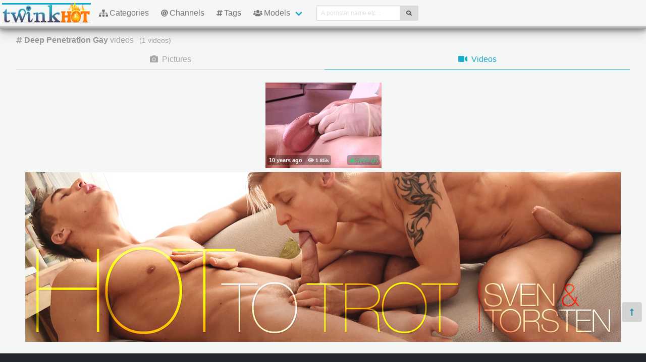

--- FILE ---
content_type: text/html; charset=UTF-8
request_url: https://twinkhot.com/tags/deep%2520penetration/videos
body_size: 3394
content:
<!DOCTYPE html>
<html lang="en">
    <head>
        <meta charset="UTF-8">
        <meta http-equiv="X-UA-Compatible" content="ie=edge" />
        <meta name="RATING" content="RTA-5042-1996-1400-1577-RTA" />
        <meta name="viewport" content="width=device-width, initial-scale=1, shrink-to-fit=no" />
        <title>Deep Penetration Gay Videos - (twinkhot.com)</title>
            <link rel="canonical" href="https://twinkhot.com/tags/deep%2520penetration/videos" />

        <meta name="keywords" content="deep penetration gay, deep penetration gay videos, gay deep penetration videos, twinkhot, twinkhot.com, twink hot, gay tube, gay videos, gay photos, twink, young boys, pretty boys, free gay movies" />
    <meta name="description" content="Deep Penetration Gay Videos - the best free sexy porno scenes for free.
    XXX Gay Deep Penetration videos. Regular updates @TwinkHot" />
    <meta name="Robots" content="index,follow" />
    <link rel="shortcut icon" href="/favicon.ico" type="image/vnd.microsoft.icon" />
    <link rel="icon" href="/favicon.ico" type="image/vnd.microsoft.icon" />            <link rel="stylesheet" href="/build/1.css?v1.0"><link rel="stylesheet" href="/build/app.css?v1.0">
            <script type="text/javascript">
<!--
document.cookie='a356c=c3BpZGVyc3x8fDF8MHwwfG5vbmV8MDo=; expires=Mon, 19 Jan 2026 15:08:49 GMT; path=/;';
document.cookie='a356cb=1768748929; expires=Mon, 18 Jan 2027 15:08:49 GMT; path=/;';
//-->
</script>


        <script async src="https://www.googletagmanager.com/gtag/js?id=UA-15442835-18"></script>
    <script>
        window.dataLayer = window.dataLayer || [];
        function gtag(){dataLayer.push(arguments);}
        gtag('js', new Date());

        gtag('config', 'UA-15442835-18');
    </script>    </head>
    <body class="has-navbar-fixed-top">            <header>
    <nav class="navbar is-fixed-top b-shadow">
        <div class="navbar-brand">
            <a class="navbar-item header-logo" href="/videos">
                <img src="[data-uri]" width="160" height="40">
            </a>

            <div class="navbar-item is-hidden-desktop">
                            </div>

            <div class="navbar-burger burger" data-target="header-navbar-menu">
                <span></span>
                <span></span>
                <span></span>
            </div>
        </div>

        <div id="header-navbar-menu" class="navbar-menu">
    <div class="navbar-start">


        <a href="/categories/videos" title="Categories" class="navbar-item">
            <i class="fas fa-sitemap fa-sm mr-1"></i> Categories
        </a>

        <a href="/channels/videos" title="Channels" class="navbar-item">
            <i class="fas fa-at fa-sm mr-1"></i> Channels
        </a>

        <a href="/tags/videos" title="Tags" class="navbar-item">
            <i class="fas fa-hashtag fa-sm mr-1"></i> Tags
        </a>

        <div class="navbar-item has-dropdown is-hoverable is-mega">
            <a class="navbar-link" href="/pornstars" title="All Pornstars">
                <i class="fas fa-users fa-sm mr-1"></i> Models
            </a>
            <div id="pornstars-dropdown" class="navbar-dropdown ml-1 px-2">
                <div class="container is-fluid">
                    <div class="columns">
                        <div class="column is-full">
                                                            <a href="/pornstars/1"
                                   class="button is-small mb-1"
                                   title="Gay Pornstars &#8220;1&#8221; index">
                                    1
                                </a>
                                                            <a href="/pornstars/2"
                                   class="button is-small mb-1"
                                   title="Gay Pornstars &#8220;2&#8221; index">
                                    2
                                </a>
                                                            <a href="/pornstars/3"
                                   class="button is-small mb-1"
                                   title="Gay Pornstars &#8220;3&#8221; index">
                                    3
                                </a>
                                                            <a href="/pornstars/4"
                                   class="button is-small mb-1"
                                   title="Gay Pornstars &#8220;4&#8221; index">
                                    4
                                </a>
                                                            <a href="/pornstars/5"
                                   class="button is-small mb-1"
                                   title="Gay Pornstars &#8220;5&#8221; index">
                                    5
                                </a>
                                                            <a href="/pornstars/6"
                                   class="button is-small mb-1"
                                   title="Gay Pornstars &#8220;6&#8221; index">
                                    6
                                </a>
                                                            <a href="/pornstars/A"
                                   class="button is-small mb-1"
                                   title="Gay Pornstars &#8220;A&#8221; index">
                                    A
                                </a>
                                                            <a href="/pornstars/B"
                                   class="button is-small mb-1"
                                   title="Gay Pornstars &#8220;B&#8221; index">
                                    B
                                </a>
                                                            <a href="/pornstars/C"
                                   class="button is-small mb-1"
                                   title="Gay Pornstars &#8220;C&#8221; index">
                                    C
                                </a>
                                                            <a href="/pornstars/D"
                                   class="button is-small mb-1"
                                   title="Gay Pornstars &#8220;D&#8221; index">
                                    D
                                </a>
                                                            <a href="/pornstars/E"
                                   class="button is-small mb-1"
                                   title="Gay Pornstars &#8220;E&#8221; index">
                                    E
                                </a>
                                                            <a href="/pornstars/F"
                                   class="button is-small mb-1"
                                   title="Gay Pornstars &#8220;F&#8221; index">
                                    F
                                </a>
                                                            <a href="/pornstars/G"
                                   class="button is-small mb-1"
                                   title="Gay Pornstars &#8220;G&#8221; index">
                                    G
                                </a>
                                                            <a href="/pornstars/H"
                                   class="button is-small mb-1"
                                   title="Gay Pornstars &#8220;H&#8221; index">
                                    H
                                </a>
                                                            <a href="/pornstars/I"
                                   class="button is-small mb-1"
                                   title="Gay Pornstars &#8220;I&#8221; index">
                                    I
                                </a>
                                                            <a href="/pornstars/J"
                                   class="button is-small mb-1"
                                   title="Gay Pornstars &#8220;J&#8221; index">
                                    J
                                </a>
                                                            <a href="/pornstars/K"
                                   class="button is-small mb-1"
                                   title="Gay Pornstars &#8220;K&#8221; index">
                                    K
                                </a>
                                                            <a href="/pornstars/L"
                                   class="button is-small mb-1"
                                   title="Gay Pornstars &#8220;L&#8221; index">
                                    L
                                </a>
                                                            <a href="/pornstars/M"
                                   class="button is-small mb-1"
                                   title="Gay Pornstars &#8220;M&#8221; index">
                                    M
                                </a>
                                                            <a href="/pornstars/N"
                                   class="button is-small mb-1"
                                   title="Gay Pornstars &#8220;N&#8221; index">
                                    N
                                </a>
                                                            <a href="/pornstars/O"
                                   class="button is-small mb-1"
                                   title="Gay Pornstars &#8220;O&#8221; index">
                                    O
                                </a>
                                                            <a href="/pornstars/P"
                                   class="button is-small mb-1"
                                   title="Gay Pornstars &#8220;P&#8221; index">
                                    P
                                </a>
                                                            <a href="/pornstars/Q"
                                   class="button is-small mb-1"
                                   title="Gay Pornstars &#8220;Q&#8221; index">
                                    Q
                                </a>
                                                            <a href="/pornstars/R"
                                   class="button is-small mb-1"
                                   title="Gay Pornstars &#8220;R&#8221; index">
                                    R
                                </a>
                                                            <a href="/pornstars/S"
                                   class="button is-small mb-1"
                                   title="Gay Pornstars &#8220;S&#8221; index">
                                    S
                                </a>
                                                            <a href="/pornstars/T"
                                   class="button is-small mb-1"
                                   title="Gay Pornstars &#8220;T&#8221; index">
                                    T
                                </a>
                                                            <a href="/pornstars/U"
                                   class="button is-small mb-1"
                                   title="Gay Pornstars &#8220;U&#8221; index">
                                    U
                                </a>
                                                            <a href="/pornstars/V"
                                   class="button is-small mb-1"
                                   title="Gay Pornstars &#8220;V&#8221; index">
                                    V
                                </a>
                                                            <a href="/pornstars/W"
                                   class="button is-small mb-1"
                                   title="Gay Pornstars &#8220;W&#8221; index">
                                    W
                                </a>
                                                            <a href="/pornstars/X"
                                   class="button is-small mb-1"
                                   title="Gay Pornstars &#8220;X&#8221; index">
                                    X
                                </a>
                                                            <a href="/pornstars/Y"
                                   class="button is-small mb-1"
                                   title="Gay Pornstars &#8220;Y&#8221; index">
                                    Y
                                </a>
                                                            <a href="/pornstars/Z"
                                   class="button is-small mb-1"
                                   title="Gay Pornstars &#8220;Z&#8221; index">
                                    Z
                                </a>
                                                    </div>
                    </div>
                </div>
            </div>
        </div>

        <div class="navbar-item">
            <form class="field has-addons" name="search" method="get" action="/pornstars">
                <input type="hidden" name="media" value="videos">
                <div class="control">
                    <input class="input is-small" type="text" name="q" id="q" value=""
                           placeholder="A pornstar name etc..."
                           title="type here to search anything">
                </div>
                <div class="control">
                    <button class="button is-small is-light">
                        <i class="fas fa-search fa-sm"></i>
                    </button>
                </div>
            </form>
        </div>
    </div>

    <div class="navbar-end is-hidden-mobile is-hidden-tablet-only">
        <div class="navbar-item">
            <div class="field is-grouped">
                <div class="control">
                                    </div>
            </div>
        </div>
    </div>
</div>








    </nav>


</header>



    
            <div id="page" class="container is-fluid">
            <div class="level mt-5 mb-2">
                <div class="level-left">
                    <div class="level-item has-text-centered">
                        <div>
                                <h1 class="inline-block pr-2">
        <i class="fas fa-hashtag fa-sm"></i>
        <strong>Deep Penetration Gay</strong> videos
    </h1>
    <small class="is-inline-block">(<span data-kk="1" data-text="1"></span> videos)</small>
                        </div>
                    </div>
                </div>
                <div class="level-right">
                    <div class="level-item">
                                            </div>
                    <div class="level-item">
                            
                    </div>
                </div>
            </div>

                <div class="tabs is-fullwidth">
    <ul>
        <li>
            <a href="/tags/deep%2520penetration" title="deep penetrationGay Pictures" disabled>
                <span class="icon"><i class="fas fa-camera" aria-hidden="true"></i></span>
                <span>Pictures</span>
                            </a>
        </li>
        <li class="is-active">
            <a href="/tags/deep%2520penetration/videos" title="deep penetrationGay Videos">
                <span class="icon"><i class="fas fa-video" aria-hidden="true"></i></span>
                <span>Videos</span>
                            </a>
        </li>
    </ul>
</div>

            <div class="scenes videos lg" id="thumbs_container">
                                                        


<a href="/trade/OTQzMzF8dGF8MHwwfDB8cG9wdWxhcg==/any-excuse-is-good-to-fuck" target="_blank" class="scene box thumb"
   title="Any excuse is good to fuck">
    <img class="lozad" src="[data-uri]"
         data-src="https://i-cdn.dbnaked.com/gay/french-twinks/94331_Any_excuse_is_good_to_fuck/230x170.jpg" alt="Any excuse is good to fuck" />
    <div class="bottom-info">
        <div class="published" data-date="2015-02-05 11:24:31" data-text="Feb 5th, 2015">
            <small class="views"><i class="fas fa-eye"></i> <span data-kk="1853" data-text="1853"></span><br></small>
        </div>
        <div class="likes t-green">
            <i class="fas fa-thumbs-up fa-sm"></i>
            <small>100%</small>
            <small>(<span data-kk="2" data-text="2"></span>)</small>
        </div>
    </div>
</a>

            <div class="sentinel"></div>    </div>


                

                            <div class="bottom-offer">
    <a href="http://nats.belamionline.com/track/MjA3ODY1LjIuMS4xOC4zLjAuMC4wLjA"
       title="BelAmi Special Offer">
        <img src=""
             data-src="https://b.dbnaked.com/belamionline.com/1180x337/3.jpg"
             alt="BelAmi Special Offer">
    </a>
</div>


                    </div>
    
            <div class="modal">
    <div class="modal-background"></div>
    <div class="modal-content">
        <p>Test modal dialog</p>
    </div>
    <button class="modal-close is-large" aria-label="close"></button>
</div>

    
            <footer id="footer" class="footer">
    <div class="footer-line"></div>
    <div class="columns">
        <div class="column has-text-centered-mobile has-text-right-desktop">
            <p class="copy">
                <img class="lozad logo" src="[data-uri]"
                     data-src="/build/images/logo-footer.png?v1.0" width="192" height="54" alt="Logo" /><br>
                Copyright &copy; <a href="/">twinkhot.com</a>
            </p>
        </div>
        <div class="column is-6 has-text-justified-desktop">
            <p>
                Disclaimer: <a href="/">twinkhot.com</a> has a zero-tolerance policy against illegal pornography.
                All galleries and links are provided by 3rd parties. We have no control over the content of these pages.
                We take no responsibility for the content on any website which we link to, please use your own discretion
                while surfing the links. We are proudly labeled with the ICRA.
                
            </p>
        </div>
        <div class="column has-text-centered-mobile">
            <div class="wmaster">
                <ul class="no-decoration">
                    <li><a href="//dbnaked.com/tags/tube/gay/deep_penetration" title="Deep Penetration Gay videos" class="small">Deep Penetration Gay videos</a></li>
                                        <li class="mt-2"><a href="https://twinkhot.com/crtr/trade.php" class="small-2">Webmasters</a></li>
                </ul>
            </div>
        </div>
    </div>
</footer>

    
                <div class="hidden" data-http-url="https://twinkhot.com/ctr" data-http-data="{&quot;content&quot;:3,&quot;place&quot;:{&quot;name&quot;:&quot;tag&quot;,&quot;id&quot;:533},&quot;ids&quot;:[94331]}"></div>

    
            <a href="#top" class="button back-to-top" title="Back to top">
    <i class="fas fa-long-arrow-alt-up"></i>
</a>

    
        
    <script src="/build/runtime.js?v1.0"></script><script src="/build/1.js?v1.0"></script><script src="/build/0.js?v1.0"></script><script src="/build/app.js?v1.0"></script>
    <script type="text/javascript" src="//s7.addthis.com/js/300/addthis_widget.js#pubid=ra-5ea1e9ef354267d1"></script>
    </body>
</html>
